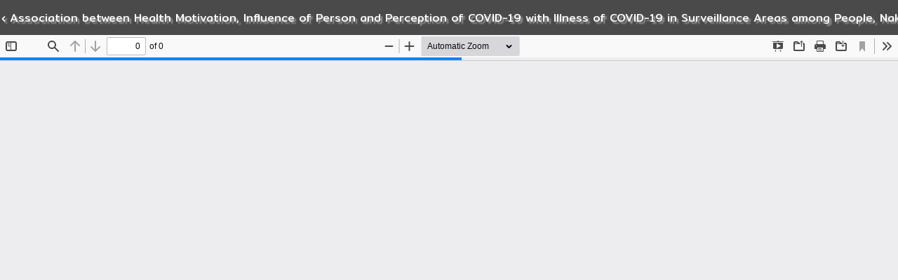

--- FILE ---
content_type: text/html; charset=utf-8
request_url: https://he02.tci-thaijo.org/index.php/HSJT/article/view/256848/177425
body_size: 818
content:
<!DOCTYPE html>
<html lang="en-US" xml:lang="en-US">
<head>
	<meta http-equiv="Content-Type" content="text/html; charset=utf-8" />
	<meta name="viewport" content="width=device-width, initial-scale=1.0">
	<title>View of Association between Health Motivation, Influence of Person and Perception of COVID-19 with Illness of COVID-19 in Surveillance Areas among People, Nakhon Si Thammarat Province</title>

	
<link rel="icon" href="https://he02.tci-thaijo.org/public/journals/624/favicon_en_US.ico">
<meta name="generator" content="Open Journal Systems 3.3.0.8">
	<link rel="stylesheet" href="https://he02.tci-thaijo.org/index.php/HSJT/$$$call$$$/page/page/css?name=bootstrap" type="text/css" /><link rel="stylesheet" href="https://he02.tci-thaijo.org/public/journals/624/styleSheet.css?d=2024-04-21+22%3A16%3A59" type="text/css" />
	<script src="https://he02.tci-thaijo.org/lib/pkp/lib/vendor/components/jquery/jquery.min.js?v=3.3.0.8" type="text/javascript"></script><script src="https://he02.tci-thaijo.org/lib/pkp/lib/vendor/components/jqueryui/jquery-ui.min.js?v=3.3.0.8" type="text/javascript"></script><script src="https://he02.tci-thaijo.org/lib/pkp/js/lib/jquery/plugins/jquery.tag-it.js?v=3.3.0.8" type="text/javascript"></script><script src="https://he02.tci-thaijo.org/plugins/themes/bootstrap3/bootstrap/js/bootstrap.min.js?v=3.3.0.8" type="text/javascript"></script>
</head>
<body class="pkp_page_article pkp_op_view">

		<header class="header_view">

		<a href="https://he02.tci-thaijo.org/index.php/HSJT/article/view/256848" class="return">
			<span class="pkp_screen_reader">
									Return to Article Details
							</span>
		</a>

		<a href="https://he02.tci-thaijo.org/index.php/HSJT/article/view/256848" class="title">
			Association between Health Motivation, Influence of Person and Perception of COVID-19 with Illness of COVID-19 in Surveillance Areas among People, Nakhon Si Thammarat Province
		</a>

		<a href="https://he02.tci-thaijo.org/index.php/HSJT/article/download/256848/177425/987602" class="download" download>
			<span class="label">
				Download
			</span>
			<span class="pkp_screen_reader">
				Download PDF
			</span>
		</a>

	</header>

	<script type="text/javascript">
		// Creating iframe's src in JS instead of Smarty so that EZProxy-using sites can find our domain in $pdfUrl and do their rewrites on it.
		$(document).ready(function() {
			var urlBase = "https://he02.tci-thaijo.org/plugins/generic/pdfJsViewer/pdf.js/web/viewer.html?file=";
			var pdfUrl = "https:\/\/he02.tci-thaijo.org\/index.php\/HSJT\/article\/download\/256848\/177425\/987602";
			$("#pdfCanvasContainer > iframe").attr("src", urlBase + encodeURIComponent(pdfUrl));
		});
	</script>

	<div id="pdfCanvasContainer" class="galley_view">
				<iframe src="" width="100%" height="100%" style="min-height: 500px;" title="PDF of Association between Health Motivation, Influence of Person and Perception of COVID-19 with Illness of COVID-19 in Surveillance Areas among People, Nakhon Si Thammarat Province" allowfullscreen webkitallowfullscreen></iframe>
	</div>
	
</body>
</html>


--- FILE ---
content_type: text/css
request_url: https://he02.tci-thaijo.org/public/journals/624/styleSheet.css?d=2024-04-21+22%3A16%3A59
body_size: 3314
content:
@import 'https://fonts.googleapis.com/css?family=Mitr|Kanit|Oswald';

body {
 
    background: #eff3f5;
    padding-bottom: 0em;
}


.pkp_structure_content {
    padding-top: 15px;
    padding-bottom: 15px;
    background: #FFF !important;
}

.btn,
.form-control {
    -webkit-border-radius: 0 !important;
    -moz-border-radius: 0 !important;
    border-radius: 0 !important;
}

#nav-menu {
    padding-top: 0 !important;
}
.navbar {
    margin-bottom: 0 !important;
    background: #f727a4 url('https://smis.tsu.ac.th/ischool/HSJT.jpg') 0px -89px no-repeat;
}
.navbar-default .nav > li > a {
    color: #FFF;
    font-size: 16px;
    font-family: Mitr;
    text-shadow: 3px 3px 2px #999;
}
.navbar-default .nav > li > a:hover {
    color: #FFF;
    text-shadow: 3px 3px 2px #000;
}
.navbar-default .nav > li.open > a {
    background: none;
}
.navbar-default .nav > li.open > .dropdown-menu {
    padding: 0;
    min-width: 0;
    width: auto;
    background: #FFF !important;
    border-color: #f727a4 !important;
}
.navbar-default .nav > li.open > .dropdown-menu > li a {
    font-family: Mitr;
    padding: 8px 20px;
}
.navbar-default .nav > li.open > .dropdown-menu > li a:hover {
    color: #FFF !important;
    background: #f727a4 !important;
}

#main-navigation {
    clear: both;
    margin-top: -1px;
}
#main-navigation > li > a {
    color: #FFF;
    font-size: 16px;
    padding: 10px 6px;
    line-height: 30px;
    text-shadow: 3px 3px 2px #999;
}
#main-navigation > li > a:hover,
#main-navigation > li.active > a,
#main-navigation > li.open > a {
    color: #FFF;
    text-shadow: 3px 3px 2px #000;
    background: rgba(63, 174, 227, 0.45) !important;
}
#main-navigation > li.open > .dropdown-menu {
    padding: 0;
    background: #FFF !important;
    border-color: #f727a4 !important;
}
#main-navigation > li.open > .dropdown-menu > li a {
    padding: 8px 20px;
}
#main-navigation > li.open > .dropdown-menu > li a:hover {
    color: #FFF !important;
    background: #f727a4 !important;
}

.header_view {
    margin: 0;
    height: 50px;
    border: none;
    overflow: hidden;
    font-family: Mitr;
    background: #4a4a4a;
    padding: 15px 2px 0 2px;
    -webkit-border-radius: 0 !important;
    -moz-border-radius: 0 !important;
    border-radius: 0 !important;
}
.header_view a {
    color: #FFF;
    padding: 0;
    font-size: 16px;
    text-shadow: 3px 3px 2px #999;
}
.header_view a.title {
    text-overflow: ellipsis;
    white-space: nowrap;
}
.header_view a.title::before {
    content: '\2039';
}
.header_view a.title:hover {
    color: #FFF;
    text-decoration: none;
}
.header_view a.download {
    color: #FFF;
    font-size: 14px;
    margin-top: -22px;
    margin-right: -2px;
    padding: 0 2px 0 6px;
    position: inherit;
    text-shadow: none;
    background-color: #4a4a4a;
}
.header_view a.download:hover {
    text-decoration: none;
}
.header_view a.download .pkp_screen_reader {
    padding: 12px 6px;
    border-left: 1px solid #FFF;
}
.header_view a.download:hover .pkp_screen_reader {
    background-color: #4a4a4a;
    background-image: linear-gradient(to right, #242424, #4a4a4a);
}
.pkp_page_issue .header_view a.download {
    margin-top: 0px !important;
}

.site-name {
    font-size: 37px !important;
    line-height: 32px !important;
    font-family: Oswald !important;
    margin: -25px 0 35px 0 !important;
}
.site-name::before {
    color: #FFF;
    padding: 20px 0 0 120px;
    display: flex;
    content: 'Health Science Journal of Thailand';
    font-family: Oswald;
}
.site-name::after {
    color: #FFF;
    font-size: 20px;
    padding: 0 0 0 12px;
    display: flex;
    content: 'วารสารวิทยาศาสตร์สุขภาพแห่งประเทศไทย ISSN 2773-8817 (Online)';
    font-family: Mitr;
}
.navbar-brand {
    width: 108px;
    height: 108px;
    padding: 5px 5px !important;
    margin: -55px 0 0 0 !important;
}
form[role='search'] {
    float: right !important;
    padding:0px !important;
}
form[role='search'] button {
    border-color: #f727a4;
    padding: 6px !important;
    border-left: none;
    -webkit-border-radius: 0 25px 25px 0 !important;
    -moz-border-radius: 0 25px 25px 0 !important;
    border-radius: 0 25px 25px 0 !important;
}
form[role='search'] button:hover {
    background: #FFF;
    border-color: #f727a4;
}
form[role='search'] .form-control {
    margin-right: -5px;
    border-right: none;
    border-color: #f727a4;
    -webkit-border-radius: 25px 0 0 25px !important;
    -moz-border-radius: 25px 0 0 25px !important;
    border-radius: 25px 0 0 25px !important;
}
.homepage-image {
    width: 100%;
    overflow: hidden;
}
.homepage-image>img{
    width: 100% !important;
}
.breadcrumb {
    overflow: hidden;
    width: 100%;
    padding: 0 0 8px 0;
    margin-bottom: 0;
    background: none;
    -webkit-border-radius: 0 !important;
    -moz-border-radius: 0 !important;
    border-radius: 0 !important;
}
.breadcrumb li {
    cursor: pointer;
    padding: .7em 1em .7em 2em;
    float: left;
    text-decoration: none;
    color: #FFF !important;
    font-family: Mitr;
    position: relative;
    text-shadow: 0 1px 0 rgba(255,255,255,.5);
    background-color: #f727a4;
}
.breadcrumb li a {
    color: #FFF;
    font-family: Mitr;
    text-decoration: none;
    text-shadow: 3px 3px 2px #000;
}
.breadcrumb li:hover{
    background: #f727a4;
}
.breadcrumb li::after,
.breadcrumb li::before{
    content: "" !important;
    padding: 0 !important;
    position: absolute;
    top: 50%;
    margin-top: -1.5em;   
    border-top: 1.5em solid transparent;
    border-bottom: 1.5em solid transparent;
    border-left: 1em solid;
    right: -1em;
}
.breadcrumb li::before{
    border-left-color: #FFFFFF;  
    right: -1.1em !important;
    z-index: 1; 
}
.breadcrumb li::after{
    border-left-color: #f727a4; 
    z-index: 2;
}
.breadcrumb li:hover::after{
    border-left-color: #f727a4;
}
.breadcrumb li.active,
.breadcrumb li.active:hover {
    cursor: default;
    color: #FFF !important;
    text-shadow: 3px 3px 2px #333;
    background-color: #FFF;
    padding-right: 45px;
    background-image: linear-gradient(to right, #f727a4, #FFF);
}
.breadcrumb li.active::after,
.breadcrumb li.active:hover::after {
    border-left-color: #FFF;
}
.breadcrumb li:first-child {
    padding-left: 1em;
}
.breadcrumb li:first-child::before {
    right: -1.05em !important;
}

.page-header {
    margin: 0 0 1px 0 !important;
    padding: 10px 10px !important;
    background: #f727a4 url('https://smis.tsu.ac.th/ischool/HSJT.jpg') 0px 0px no-repeat;
}
.page-header h1 {
    font-size: 24px !important;
}
.page-header h2 {
    font-size: 22px !important;
}
.page-header h3 {
    font-size: 20px !important;
}
.page-header h1,
.page-header h2,
.page-header h3,
h1.page-header,
h2.page-header,
h3.page-header {
    margin: 0;
    color: #FFF;
    font-family: Mitr;
    padding-left: 5px;
    text-shadow: 3px 3px 2px #000;
}

.contact_section h3 {
    color: #FFF;
    font-family: Mitr;
    margin: 10px 0 1px 0 !important;
    padding: 10px 10px 10px 15px !important;
    text-shadow: 3px 3px 2px #000;
    background: #f727a4 url('https://smis.tsu.ac.th/ischool/HSJT.jpg') 0px 0px no-repeat;
}
.pkp_block {
    margin-bottom: 5px;
    border-color: #f727a4 !important;
    overflow-x: hidden !important;
    -webkit-border-radius: 0 !important;
    -moz-border-radius: 0 !important;
    border-radius: 0 !important;
}
.pkp_block>.content {
    padding: 0;
    border-color: #f727a4 !important;
}
.pkp_block .content {
    border-color: #f727a4 !important;
}
.pkp_block .title,
.pkp_block .content .title {
    color: #FFF;
    font-size: 18px;
    font-family: Mitr;
    overflow:hidden;
    white-space:nowrap;
    text-overflow:ellipsis;
    padding:15px 0;
    background-color: #f727a4;
    /*text-shadow: 3px 3px 2px #000;*/
    -webkit-border-radius: 0 !important;
    -moz-border-radius: 0 !important;
    border-radius: 0 !important;
}
.pkp_block h2.title,
.pkp_block .content h2.title{
    margin: 0 !important;
}
.pkp_block .title::before,
.pkp_block .content .title::before {
    content: "" !important;
    padding: 0 !important;
    top: 50%;
   
    border-left: 16px solid;
    border-left-color: #f727a4;
    position: relative;
    left: -8px;
}
#customblock-Flagcounter p {
    display: none;
}
#customblock-Flagcounter .title,
#customblock-Flagcounter p[align='center'] {
    display: block;
}
#customblock-Flagcounter p[align='center'] {
    padding: 5px;
}
#customblock-Flagcounter img {
    border: none !important;
}
.block_language,
.block_information,
.block_web_feed,
#customblock-manual {
    overflow: hidden;
}
#customblock-manual>.content>.content {
    padding: 0;
}
.block_language ul,
.block_information ul,
.block_web_feed ul,
#customblock-manual>.content>.content ul {
    margin-top: -1px;
}
.block_language ul li,
.block_information ul li,
.block_web_feed ul li,
#customblock-manual>.content>.content ul li {
    border: none;
    padding: 0 0 1px 0;
}
.block_language ul li a,
.block_information ul li a,
.block_web_feed ul li a,
#customblock-manual>.content>.content ul li a {
    color: #000;
    font-family: Mitr;
    display: block;
    padding: 10px 15px;
    text-decoration: none;
}
.block_language ul li:hover,
.block_information ul li:hover,
.block_web_feed ul li:hover,
#customblock-manual>.content>.content ul li:hover {
    background-color: #FFF;
    background-image: linear-gradient(to right, #f727a4, #FFF);
}
.block_language ul li:hover a,
.block_information ul li:hover a,
.block_web_feed ul li:hover a,
#customblock-manual>.content>.content ul li:hover a {
    color: #FFF;
}
.block_language ul li::after,
.block_information ul li::after,
.block_web_feed ul li::after,
#customblock-manual>.content>.content ul li::after {
    display: block;
    content: '';
    border-bottom: solid 1px #f727a4;  
    transform: scaleX(0);  
    transition: transform .35s ease-in-out;
}
.block_language ul li:hover:after,
.block_information ul li:hover:after,
.block_web_feed ul li:hover:after,
#customblock-manual>.content>.content ul li:hover:after {
    transform: scaleX(1);
}
#customblock-manual>.content>.content>ul>li>ul {
    padding-left: 0;
}
#customblock-manual>.content>.content>ul>li:hover>ul>li>a {
    color: #000;
}
#customblock-manual>.content>.content>ul>li:hover>ul>li:hover>a {
    color: #FFF;
}

.current_issue_title {
    font-family: Mitr;
    border-bottom: 1px solid #eee;
    margin-bottom: 5px !important;
}
.issue-toc .row {
    margin: 0 !important;
}
.issue-toc .heading .thumbnail,
.issue-toc .heading .issue-details {
    margin-bottom: 0 !important;
}
.issue-toc .heading .thumbnail {
    opacity: 1;
    border-color: #EEE;
    -webkit-border-radius: 0 !important;
    -moz-border-radius: 0 !important;
    border-radius: 0 !important;
}
.issue-toc .heading .thumbnail:hover {
    opacity: 0.75;
    border-color: #CCC;
}
.issue-toc .galleys .page-header,
.issue-toc .sections .page-header {
    padding: 0 0 2px 0 !important;
    margin: 0 0 5px 0 !important;
    background: none !important;    
}
.issue-toc .galleys .page-header h2,
.issue-toc .sections .page-header h2 {
    color: #000 !important;
    padding: 0 !important;
    text-shadow: none !important;
}
.issue-toc .galleys .page-header h2 small,
.issue-toc .sections .page-header h2 small {
    color: #000 !important;
}
.issue-toc .sections .media-list {
    padding: 0 0 0 0px !important;
}
.issue-toc .sections .media {
    margin: 0 0 15px 0 !important;
}
.issue-toc .sections .media-heading {
    font-family: Mitr;
    font-size: 14px;
}
.issue-toc .sections .meta .authors {
    font-style: italic;
}
.issue-toc .sections .meta .authors::before {
    content: '';
}
.issue-toc .sections .pages::before {
    content: '';
}
.issues .issue-summary {
    margin-top: 0px !important;
    margin-bottom: 10px !important;
}
.issues .issue-summary .media-left {
    padding: 4px;
    margin-top: 5px;
    max-width: 176px;
    border:1px solid #EEE;
    -webkit-border-radius: 0 !important;
    -moz-border-radius: 0 !important;
    border-radius: 0 !important;
    float: left;
}
.issues .issue-summary .media-left img {
    opacity: 1;
    width: 100% !important;
    max-width: none !important;
}
.issues .issue-summary .media-left:hover {
    border-color: #CCC;
}
.issues .issue-summary .media-left:hover img{
    opacity: 0.75;
}
.issues .issue-summary .media-body {
    font-family: Mitr;
    font-size: 14px;
    padding: 0 0 0 5px;
    float: left;
    width: auto !important;
}
.issues .issue-summary .media-body .series {
    margin: 0 !important;
}

.article-details .cover-image {
    opacity: 1;
    padding: 4px;
    margin-top: 5px;
    border:1px solid #EEE;
    -webkit-border-radius: 0 !important;
    -moz-border-radius: 0 !important;
    border-radius: 0 !important;
}
.article-details .cover-image:hover {
    opacity: 0.75;
    border-color: #CCC;
}
.article-details .list-group .date-published {
    padding: 0 !important;
    border: none !important;
}
.article-details .authors {
    font-family: Mitr;
    font-size: 18px;
    margin: 0;
}
.article-details .authors .article-author-affilitation {
    font-size: 14px;
}
.article-details .page-header {
    color: #000;
    font-size: 24px !important;
    text-shadow: none !important;
    border:none !important;
    background: none !important;
}
.article-details h2 {
    font-size: 20px;
    font-family: Mitr;
    margin-bottom: 0;
}
.article-details .downloads_chart {
    margin: 20px 0 0 0 !important;
}
.article-details .downloads_chart h3 {
    font-size: 20px;
    font-family: Mitr;
    font-weight: normal;
    margin: 0 0 0 0 !important;
    padding: 0;
}
.article-more-details {
    margin: 15px 0 0 0 !important;
}
.article-more-details #citationOutput,
.article-more-details .author-bios .biography {
    margin: 0 !important;
}
.article-more-details .panel-default {
    border:none !important;
    box-shadow: none !important;
    margin: 0 0 15px 0 !important;
    -webkit-border-radius: 0 !important;
    -moz-border-radius: 0 !important;
    border-radius: 0 !important;
}
.article-more-details .panel-default .panel-heading {
    color: #000;
    font-size: 20px;
    font-family: Mitr;
    font-weight: normal;
    padding: 0px 0px;
    border:none !important;
    background: none !important;
    -webkit-border-radius: 0 !important;
    -moz-border-radius: 0 !important;
    border-radius: 0 !important;
}
.article-more-details .panel-default .panel-body {
    padding: 0;
    border:none !important;
    background: none !important;
}
#articlesBySameAuthorList {
    margin-top: 20px;
}
#articlesBySameAuthorList h3 {
    color: #FFF;
    font-family: Mitr;
    text-shadow: 3px 3px 2px #000;
    font-size: 24px !important;
    margin: 0 0 1px 0 !important;
    padding: 10px 10px !important;
    background: #f727a4 url('https://smis.tsu.ac.th/ischool/HSJT.jpg') 0px 0px no-repeat;
}
.editor-list {
    width: 100%;
}
.editor-list th {
    font-family: Mitr;
    font-size: 16px;
    font-weight: bold;
    vertical-align: top !important;
}
.editor-list td {
    vertical-align: top !important;
}
.editor-list .seq {
    text-align: center;
}
.page_contact .address img {
    width: 100%;
    padding: 4px;
    opacity: 1;
    border: 1px solid #ddd;
}
form#login .form-group {
    margin: 5px 0 0 0;
}
form#login .form-group label {
    display: block;
    font-family: Mitr;
    font-size: 16px;
    font-weight: normal;
}
form#login .buttons {
    margin-top: 5px;
    padding-top: 5px;
    border-top: 1px solid #DDD;
}
form#login .buttons .btn {
    font-family: Mitr;
    font-size: 16px;
}

form#register fieldset.login {
    margin-top: 25px;
}
form#register fieldset legend {
    color: #FFF;
    font-family: Mitr;
    text-shadow: 3px 3px 2px #000;
    font-size: 24px !important;
    margin: 0 0 1px 0 !important;
    padding: 10px 10px !important;
    background: #f727a4 url('https://smis.tsu.ac.th/ischool/HSJT.jpg') 0px 0px no-repeat;
}
form#register .form-group {
    margin: 5px 0 0 0;
}
form#register .form-group label {
    display: block;
    font-family: Mitr;
    font-size: 16px;
    font-weight: normal;
}
form#register .buttons {
    margin-top: 5px;
    padding-top: 5px;
    border-top: 1px solid #DDD;
}
form#register .buttons .btn {
    font-family: Mitr;
    font-size: 16px;
}

footer[role="contentinfo"] {
    color: #FFF;
    text-align: center;
    font-family: Mitr;
    padding: 1em 0 !important;
    margin-top: 0 !important;
    padding-bottom: 0em;
    /*text-shadow: 3px 3px 2px #999;*/
    background: #f727a4 url('https://smis.tsu.ac.th/ischool/HSJT.jpg') 0px -336px no-repeat;
}
footer[role="contentinfo"] .col-md-10 {
    width: 100% !important;
    float: none !important;
}
footer[role="contentinfo"] .col-md-2 {
    display: none;
}
@media screen and (max-width: 1040px) {
    #main-navigation > li > a {
        font-size: 14px;
    }
}
@media screen and (max-width: 990px) {
    .pkp_structure_content {
        width: 100% !important;
    }
    .pkp_structure_content>.pkp_structure_main {
        width: 65% !important;
    }
    .pkp_structure_content>.pkp_structure_sidebar {
        width: 35% !important;
    }
}
@media screen and (max-width: 955px) {
    #main-navigation > li > a {
        font-size: 13px;
    }
}
@media screen and (max-width: 915px) {
    #main-navigation > li > a {
        font-size: 12px;
    }
}
@media screen and (max-width: 875px) {
    form[role='search'] button {
        display: none;
    }
    form[role='search'] .form-control {
        border-right: 1px solid #f727a4;
        -webkit-border-radius: 25px !important;
        -moz-border-radius: 25px !important;
        border-radius: 25px!important;
    }
}
@media screen and (max-width: 812px) {
    #main-navigation > li > a {
        font-size: 11px;
    }
}
@media screen and (max-width: 770px) {
    #main-navigation > li > a {
        padding: 10px 4px;
    }
}
@media (min-width: 768px){
    #nav-menu {
        padding-top: 100px;
    }
}
@media screen and (max-width: 768px) {
    .site-name {
        position: absolute;
        font-size: 28px !important;
        line-height: 28px !important;
    }
    form[role='search'] {
        float: none !important;
        padding: 0 15px !important;
    }
    form[role='search'] .form-group {
        width: 100%;
        margin-bottom: 0;
    }
    .pkp_structure_content>.pkp_structure_main{
        width: 100% !important;
    }
    .pkp_structure_content>.pkp_structure_sidebar{
        width: 100% !important;
    }
    .navbar-header .navbar-toggle {
        z-index: 99;
        margin-top: 45px;
        border-color: #EEE;
        background: none;
        -webkit-border-radius: 0 !important;
        -moz-border-radius: 0 !important;
        border-radius: 0 !important;
    }
    .navbar-header .navbar-toggle:hover,
    .navbar-header .navbar-toggle:focus {
        border-color: #f727a4;
        background: #f727a4 !important;
    }
    .navbar-header .navbar-toggle .icon-bar {
        background-color: #EEE;
    }
    .navbar-header .navbar-toggle:hover .icon-bar {
        background-color: #FFF;
    }
    #main-navigation {
        margin-top: 0;
    }
    #main-navigation > li > a {
        font-size: 16px;
    }
    #main-navigation > li.open > .dropdown-menu {
        border-color: #f727a4 !important;
        background: rgba(63, 174, 227, 0.45) !important;
    }
    #main-navigation > li.open > .dropdown-menu > li a {
        color: #EEE;
        padding-left: 25px;
        /*text-shadow: 3px 3px 2px #333;*/
    }
    .navbar-default .navbar-collapse,
    .navbar-default .navbar-form {
        border: none !important;
    }
    .issues .issue-summary {
        text-align: center;
    }
    .issues .issue-summary .media-left,
    .issues .issue-summary .media-body {
        float: none;
        display: inline-block;
    }
}
@media screen and (max-width: 615px) {
    .navbar-header .navbar-toggle {
        margin-top: 40px;
    }
}
@media screen and (max-width: 595px) {
    .site-name {
        font-size: 24px !important;
        line-height: 24px !important;
    }
    .site-name::after {
        font-size: 20px;
    }
}
@media screen and (max-width: 568px) {
    .navbar-header .navbar-toggle {
        margin-top: 35px;
    }
}
@media screen and (max-width: 530px) {
    .site-name {
        font-size: 20px !important;
        line-height: 20px !important;
    }
    .site-name::before {
        padding-left: 98px !important;
    }
    .site-name::after {
        font-size: 16px;
    }
    .navbar-brand {
        width: 85px;
        height: 85px;
        padding: 5px 5px !important;
        margin: -40px 0 0 0 !important;
    }
}
@media screen and (max-width: 500px) {
    .navbar-header .navbar-toggle {
        margin-top: 28px;
    }
}
@media screen and (max-width: 445px) {
    .navbar-header .navbar-toggle {
        margin-top: 26px;
    }
}
@media screen and (max-width: 437px) {
    .navbar-brand {
        margin: -55px 0 0 0 !important;
    }
}
@media screen and (max-width: 345px) {
    .homepage-image {
        height: auto;
    }
    .navbar-header .navbar-toggle {
        margin-top: 26px;
    }
    .issues .issue-summary .media-left {
        max-width: 100% !important; 
    }
}